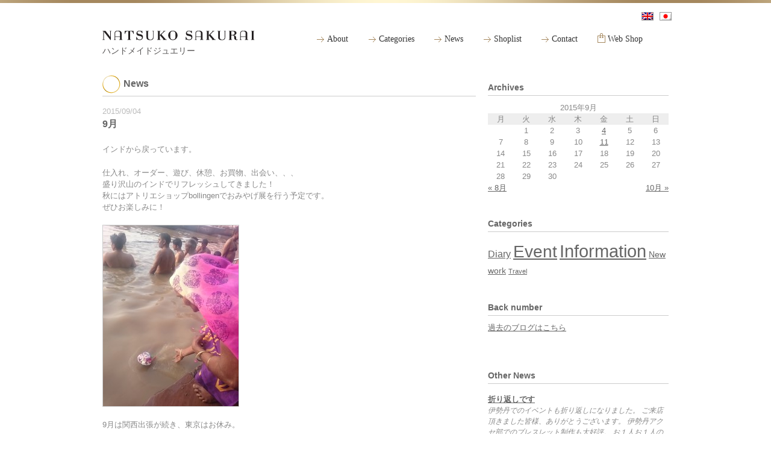

--- FILE ---
content_type: text/html; charset=UTF-8
request_url: http://natsukosakurai.com/2015/09/04/9%E6%9C%88/
body_size: 6182
content:
<!DOCTYPE html PUBLIC "-//W3C//DTD XHTML 1.0 Transitional//EN" "http://www.w3.org/TR/xhtml1/DTD/xhtml1-transitional.dtd">
<html xmlns="http://www.w3.org/1999/xhtml" lang="ja">
<head profile="http://gmpg.org/xfn/11">
<meta http-equiv="Content-Type" content="text/html; charset=UTF-8" />
<title>News | NATSUKO SAKURAI</title>

<link rel="stylesheet" href="http://natsukosakurai.com/wp-content/plugins/sitepress-multilingual-cms/res/css/language-selector.css?v=2.0.4.1" type="text/css" media="all" />
<link rel="stylesheet" href="http://natsukosakurai.com/wp-content/themes/workaholic/style.css" type="text/css" media="screen" />

<link rel="stylesheet" href="http://natsukosakurai.com/wp-content/css/natsuko.css" type="text/css" media="screen" />

<!--[if lte IE 7]><link rel="stylesheet" href="http://natsukosakurai.com/wp-content/themes/workaholic/library/ie.css" type="text/css" media="screen, projection" /><![endif]-->
<!--[if IE 8]><link rel="stylesheet" href="http://natsukosakurai.com/wp-content/themes/workaholic/library/ie8.css" type="text/css" media="screen, projection" /><![endif]-->
<link rel="alternate" type="application/rss+xml" title="NATSUKO SAKURAI RSS Feed" href="http://natsukosakurai.com/feed/" />
<link rel="alternate" type="application/atom+xml" title="NATSUKO SAKURAI Atom Feed" href="http://natsukosakurai.com/feed/atom/" />
<link rel="pingback" href="http://natsukosakurai.com/xmlrpc.php" />
<link href="http://natsukosakurai.com/wp-content/uploads/2014/02/favicon.ico" rel="shortcut icon" />
<link rel='stylesheet' id='sb_instagram_styles-css'  href='http://natsukosakurai.com/wp-content/plugins/instagram-feed/css/sb-instagram-2-2.min.css?ver=2.2' type='text/css' media='all' />
<link rel='stylesheet' id='cff-css'  href='http://natsukosakurai.com/wp-content/plugins/custom-facebook-feed/css/cff-style.css?ver=2.12.3' type='text/css' media='all' />
<link rel='stylesheet' id='sb-font-awesome-css'  href='https://maxcdn.bootstrapcdn.com/font-awesome/4.7.0/css/font-awesome.min.css?ver=3.5.2' type='text/css' media='all' />
<link rel='stylesheet' id='esl-slideshow-css'  href='http://natsukosakurai.com/wp-content/plugins/easing-slider/css/slideshow.min.css?ver=2.1.3' type='text/css' media='all' />
<link rel='stylesheet' id='contact-form-7-css'  href='http://natsukosakurai.com/wp-content/plugins/contact-form-7/styles.css?ver=2.4.3' type='text/css' media='all' />
<script type='text/javascript' src='//ajax.googleapis.com/ajax/libs/prototype/1.7.1.0/prototype.js?ver=1.7.1'></script>
<script type='text/javascript' src='//ajax.googleapis.com/ajax/libs/scriptaculous/1.9.0/scriptaculous.js?ver=1.9.0'></script>
<script type='text/javascript' src='//ajax.googleapis.com/ajax/libs/scriptaculous/1.9.0/effects.js?ver=1.9.0'></script>
<script type='text/javascript' src='http://natsukosakurai.com/wp-content/plugins/lightbox-2/lightbox-resize.js?ver=1.8'></script>
<script type='text/javascript' src='http://natsukosakurai.com/wp-includes/js/jquery/jquery.js?ver=1.8.3'></script>
<script type='text/javascript' src='http://natsukosakurai.com/wp-content/themes/workaholic/js/nav/superfish.js?ver=3.5.2'></script>
<script type='text/javascript' src='http://natsukosakurai.com/wp-content/themes/workaholic/js/nav/jquery.bgiframe.min.js?ver=3.5.2'></script>
<script type='text/javascript' src='http://natsukosakurai.com/wp-content/themes/workaholic/js/search.js?ver=3.5.2'></script>
<script type='text/javascript' src='http://natsukosakurai.com/wp-content/plugins/easing-slider/js/slideshow.min.js?ver=2.1.3'></script>
<link rel="EditURI" type="application/rsd+xml" title="RSD" href="http://natsukosakurai.com/xmlrpc.php?rsd" />
<link rel="wlwmanifest" type="application/wlwmanifest+xml" href="http://natsukosakurai.com/wp-includes/wlwmanifest.xml" /> 
<link rel='prev' title='インドへ' href='http://natsukosakurai.com/2015/08/19/%e3%82%a4%e3%83%b3%e3%83%89%e3%81%b8/' />
<link rel='next' title='関西イベント' href='http://natsukosakurai.com/2015/09/11/%e9%96%a2%e8%a5%bf%e3%82%a4%e3%83%99%e3%83%b3%e3%83%88/' />
<meta name="generator" content="WordPress 3.5.2" />
<link rel='shortlink' href='http://natsukosakurai.com/?p=2989' />

<!-- All in One SEO Pack 1.6.13.5 by Michael Torbert of Semper Fi Web Designob_start_detected [-1,-1] -->
<meta name="keywords" content="diary,information,travel" />
<link rel="canonical" href="http://natsukosakurai.com/2015/09/04/9%e6%9c%88/" />
<!-- /all in one seo pack -->

	<!-- begin lightbox scripts -->
	<script type="text/javascript">
    //<![CDATA[
    document.write('<link rel="stylesheet" href="http://natsukosakurai.com/wp-content/plugins/lightbox-2/Themes/White/lightbox.css" type="text/css" media="screen" />');
    //]]>
    </script>
	<!-- end lightbox scripts -->
<script type="text/javascript">var icl_lang = 'ja';var icl_home = 'http://natsukosakurai.com/';</script>
<script type="text/javascript" src="http://natsukosakurai.com/wp-content/plugins/sitepress-multilingual-cms/res/js/sitepress.js"></script>
<meta name="generator" content="WPML ver:2.0.4.1 stt:28,1;0;0;0" />
<script type="text/javascript" src="http://natsukosakurai.com/wp-content/themes/workaholic/js/jquery.gallery.js"></script>
<script type="text/javascript">
jQuery(document).ready(function() { 
    jQuery('ul.sf-menu').superfish({ 
        delay:       500,                            // one second delay on mouseout 
        animation:   {opacity:'show',height:'show'},  // fade-in and slide-down animation 
        speed:       'fast',                          // faster animation speed 
        autoArrows:  false,                           // disable generation of arrow mark-up 
        dropShadows: true                            // disable drop shadows 
    });
});
jQuery(function(){
	//portfolio thumb fadein fadeout
	jQuery('#content div.portfolio').hover(function(){
		jQuery(this).find('img').fadeOut();
	}, function(){
		jQuery(this).find('img').fadeIn();
	});
		jQuery('#gallery').gallery();
	});
</script>
<script type="text/javascript">
	//avoid jQuery and prototype conflict
	jQuery.noConflict();
</script>
<script>
  (function(i,s,o,g,r,a,m){i['GoogleAnalyticsObject']=r;i[r]=i[r]||function(){
  (i[r].q=i[r].q||[]).push(arguments)},i[r].l=1*new Date();a=s.createElement(o),
  m=s.getElementsByTagName(o)[0];a.async=1;a.src=g;m.parentNode.insertBefore(a,m)
  })(window,document,'script','//www.google-analytics.com/analytics.js','ga');

  ga('create', 'UA-18654076-1', 'natsukosakurai.com');
  ga('send', 'pageview');
</script>
<!-- map -->
<script src="http://maps.google.com/maps/api/js?sensor=true"></script>
<script src="http://natsukosakurai.com/wp-content/js/mapstyle.js"></script>
</head>
<body onload="initialize();">
<div class="container_12">

<div id="flags_language_selector"><a href="http://natsukosakurai.com/en/"><img src="http://natsukosakurai.com/wp-content/plugins/sitepress-multilingual-cms/res/flags/en.png" height="12" alt="en" width="18" /></a><img src="http://natsukosakurai.com/wp-content/plugins/sitepress-multilingual-cms/res/flags/ja.png" height="12" alt="ja" width="18" /></div >

<div id="header" class="grid_12">
	
	<div id="logo">
		<h1><a href="http://natsukosakurai.com//">NATSUKO SAKURAI</a></h1>
		<span class="description">ハンドメイドジュエリー</span>	
	</div>



   <ul id="menu-global-nav" class="sf-menu"><li id="menu-item-8" class="menu-item menu-item-type-post_type menu-item-object-page menu-item-8"><a href="http://natsukosakurai.com/about/">About</a></li>
<li id="menu-item-73" class="menu-item menu-item-type-custom menu-item-object-custom menu-item-home menu-item-73"><a href="http://natsukosakurai.com/#">Categories</a>
<ul class="sub-menu">
	<li id="menu-item-3549" class="menu-item menu-item-type-post_type menu-item-object-page menu-item-3549"><a href="http://natsukosakurai.com/natsukosakurai/">NATSUKO SAKURAI</a></li>
	<li id="menu-item-3550" class="menu-item menu-item-type-post_type menu-item-object-page menu-item-3550"><a href="http://natsukosakurai.com/earearear/">earearearイヤーキューブ</a></li>
	<li id="menu-item-3551" class="menu-item menu-item-type-post_type menu-item-object-page menu-item-3551"><a href="http://natsukosakurai.com/bollingen/">bollingen</a></li>
</ul>
</li>
<li id="menu-item-409" class="menu-item menu-item-type-taxonomy menu-item-object-category current-post-ancestor current-menu-parent current-post-parent menu-item-409"><a href="http://natsukosakurai.com/category/news/">News</a></li>
<li id="menu-item-101" class="menu-item menu-item-type-post_type menu-item-object-page menu-item-101"><a href="http://natsukosakurai.com/shoplist/">Shoplist</a></li>
<li id="menu-item-105" class="menu-item menu-item-type-post_type menu-item-object-page menu-item-105"><a href="http://natsukosakurai.com/contact/">Contact</a></li>
<li id="menu-item-1996" class="menu-item menu-item-type-custom menu-item-object-custom menu-item-1996"><a href="http://natsuko.fashionstore.jp/">Web Shop</a></li>
</ul>
</div>	
<!-- <hr class="grid_12" /> -->

	<div id="content" class="grid_8">

	
		<div class="post-2989 post type-post status-publish format-standard hentry category-news tag-diary tag-information tag-travel" id="post-2989">
			<h2 class="pagetitle">News</h2>		

			<div class="entry">
						
						
					<!--<div id="gallery"></div>	-->	
				                
                <small>2015/09/04</small>	
                
                <h3>9月</h3>
                
                	
				<p>インドから戻っています。</p>
<p>仕入れ、オーダー、遊び、休憩、お買物、出会い、、、<br />
盛り沢山のインドでリフレッシュしてきました！<br />
秋にはアトリエショップbollingenでおみやげ展を行う予定です。<br />
ぜひお楽しみに！</p>
<p><a href="http://natsukosakurai.com/wp-content/uploads/2015/09/DSC_13711.jpg" rel="lightbox[2989]"><img class="alignnone size-medium wp-image-2991" alt="DSC_1371" src="http://natsukosakurai.com/wp-content/uploads/2015/09/DSC_13711-225x300.jpg" width="225" height="300" /></a></p>
<p>9月は関西出張が続き、東京はお休み。</p>
<p>詳細、またお知らせいたします。</p>
                
                
			
					
					
			</div>
		</div>
		
	
	
	</div>
	
<div id="sidebar" class="grid_4">
	<div class="item"><h3 class="sub">Archives</h3><div id="calendar_wrap"><table id="wp-calendar">
	<caption>2015年9月</caption>
	<thead>
	<tr>
		<th scope="col" title="月曜日">月</th>
		<th scope="col" title="火曜日">火</th>
		<th scope="col" title="水曜日">水</th>
		<th scope="col" title="木曜日">木</th>
		<th scope="col" title="金曜日">金</th>
		<th scope="col" title="土曜日">土</th>
		<th scope="col" title="日曜日">日</th>
	</tr>
	</thead>

	<tfoot>
	<tr>
		<td colspan="3" id="prev"><a href="http://natsukosakurai.com/2015/08/" title="2015年8月の投稿を表示">&laquo; 8月</a></td>
		<td class="pad">&nbsp;</td>
		<td colspan="3" id="next"><a href="http://natsukosakurai.com/2015/10/" title="2015年10月の投稿を表示">10月 &raquo;</a></td>
	</tr>
	</tfoot>

	<tbody>
	<tr>
		<td colspan="1" class="pad">&nbsp;</td><td>1</td><td>2</td><td>3</td><td><a href="http://natsukosakurai.com/2015/09/04/" title="9月">4</a></td><td>5</td><td>6</td>
	</tr>
	<tr>
		<td>7</td><td>8</td><td>9</td><td>10</td><td><a href="http://natsukosakurai.com/2015/09/11/" title="関西イベント">11</a></td><td>12</td><td>13</td>
	</tr>
	<tr>
		<td>14</td><td>15</td><td>16</td><td>17</td><td>18</td><td>19</td><td>20</td>
	</tr>
	<tr>
		<td>21</td><td>22</td><td>23</td><td>24</td><td>25</td><td>26</td><td>27</td>
	</tr>
	<tr>
		<td>28</td><td>29</td><td>30</td>
		<td class="pad" colspan="4">&nbsp;</td>
	</tr>
	</tbody>
	</table></div></div><div class="item"><h3 class="sub">Categories</h3><div class="tagcloud"><a href='http://natsukosakurai.com/tag/diary/' class='tag-link-22' title='41件のトピック' style='font-size: 12.0833333333pt;'>Diary</a>
<a href='http://natsukosakurai.com/tag/event/' class='tag-link-11' title='171件のトピック' style='font-size: 21.125pt;'>Event</a>
<a href='http://natsukosakurai.com/tag/information/' class='tag-link-12' title='199件のトピック' style='font-size: 22pt;'>Information</a>
<a href='http://natsukosakurai.com/tag/new-work/' class='tag-link-23' title='32件のトピック' style='font-size: 10.625pt;'>New work</a>
<a href='http://natsukosakurai.com/tag/travel/' class='tag-link-21' title='21件のトピック' style='font-size: 8pt;'>Travel</a></div>
</div><div class="item"><h3 class="sub">Back number</h3>			<div class="textwidget"><a href="http://nsbijoux.exblog.jp/">過去のブログはこちら</a></div>
		</div>	
</div>
  

<div id="sidebar" class="grid_4">
	<div class="item portfolio">
		<h3 class="sub">Other News</h3>
		
				 <ul>
		 			 	<li><a href="http://natsukosakurai.com/2011/07/05/%e6%8a%98%e3%82%8a%e8%bf%94%e3%81%97%e3%81%a7%e3%81%99/" rel="bookmark" title="Permanent Link to 折り返しです">折り返しです</a>
		 		<p>伊勢丹でのイベントも折り返しになりました。 ご来店頂きました皆様、ありがとうございます。 伊勢丹アクセ部でのブレスレット制作も大好評。 お１人お１人の個性の光るオリジナルブレスレットを制作して頂きました。 ご参加頂いた皆 [...]</p>
		 	</li>
		 			 	<li><a href="http://natsukosakurai.com/2012/07/24/%e5%a4%8f%e6%9c%ac%e7%95%aa/" rel="bookmark" title="Permanent Link to 夏本番">夏本番</a>
		 		<p>暑中お見舞い申し上げます 今年の夏も酷暑の気配。 NATSUKO SAKURAIでは秋から始まる新しい事に向けて、準備の夏になりそうです。 そちらのご報告も又改めて。 皆さんも充実した夏をお過ごし下さいー！</p>
		 	</li>
		 			 	<li><a href="http://natsukosakurai.com/2014/06/13/%e3%82%a4%e3%83%a4%e3%83%bc%e3%82%ab%e3%83%95%e3%80%80-new-1/" rel="bookmark" title="Permanent Link to イヤーカフ　-New 1-">イヤーカフ　-New 1-</a>
		 		<p>新作はイヤーカフが豊富です。 ピアスホールを開けていない方も楽しめるイヤーカフ、重ね付けがおすすめです。   トライアングル形 サークル形 パール付トライアングル形 &nbsp; 「BAZAAR」 -デザイナーの実験室- [...]</p>
		 	</li>
		 			 	<li><a href="http://natsukosakurai.com/2012/09/20/paris/" rel="bookmark" title="Permanent Link to Paris">Paris</a>
		 		<p>パリで一番すてきな（！）お花屋さん「L&#8217;artisan　fleuriste」でのインスタレーションが本日から始まりました。 パリでアーティスト活動をしている女の子Duo「the house that jack [...]</p>
		 	</li>
		 			 	<li><a href="http://natsukosakurai.com/2015/06/02/web-shop%e3%80%8cchat-rubis%e3%80%8d/" rel="bookmark" title="Permanent Link to Web Shop「Chat Rubis」">Web Shop「Chat Rubis」</a>
		 		<p>Web Shop「Chat Rubis」さんに、新作をお届けしました～。 松屋銀座のイベントでも人気だったイヤーカフとパールシリーズのラインナップです。 旅の気分を味わえる美しいWeb Shop シャ・ルビー。 ぜひのぞ [...]</p>
		 	</li>
		 			 	<li><a href="http://natsukosakurai.com/2017/10/02/%e7%a5%9e%e7%94%b0%e3%83%bb%e4%b8%87%e4%b8%96%e6%a9%8bmaach%e3%82%a8%e3%82%ad%e3%83%a5%e3%83%bc%e3%83%88/" rel="bookmark" title="Permanent Link to 神田・万世橋mAAchエキュート">神田・万世橋mAAchエキュート</a>
		 		<p>NATSUKO SAKURAI pop up shop 神田万世橋mAAchエキュート 明治時代に造られた歴史ある煉瓦造りの万世橋。 今ではリノベーションされ、食とショッピングが楽しめるスペースに生まれ変わっています。  [...]</p>
		 	</li>
		 			 	<li><a href="http://natsukosakurai.com/2013/05/27/botanical/" rel="bookmark" title="Permanent Link to Botanical">Botanical</a>
		 		<p>BOUCHERON ＆ Azuma Makoto &#8220;L&#8217;ARTISAN DU REVE&#8221;</p>
		 	</li>
		 			 	<li><a href="http://natsukosakurai.com/2016/04/20/%e3%83%af%e3%83%bc%e3%82%af%e3%82%b7%e3%83%a7%e3%83%83%e3%83%97%e3%82%92%e9%96%8b%e5%82%ac%e3%81%97%e3%81%be%e3%81%99/" rel="bookmark" title="Permanent Link to ワークショップを開催します">ワークショップを開催します</a>
		 		<p>ＧＷのイベントのお知らせです。 六本木にあるISETAN SALONE でワークショップとpop up shopを行います。 Pop up shop ◆会期：５月４日(水)～５月８日(日) ◆イセタンサローネ1階＝プロモ [...]</p>
		 	</li>
		 			 	<li><a href="http://natsukosakurai.com/2014/11/02/%e3%82%a2%e3%83%bc%e3%83%8a%e3%81%a8%e3%83%8a%e3%83%84%e3%82%b3-%e5%b1%95/" rel="bookmark" title="Permanent Link to アーナとナツコ 展">アーナとナツコ 展</a>
		 		<p>今年最後の展示は京都。 「アーナとナツコ展」 日時　１１月７日（金） ～ １１月１０日（月） 時間　１１：００ ～ １９：００ 場所　tetecamu（テテカム） 色彩・モチーフ・多国籍な感覚がミックスされた、女性の心を [...]</p>
		 	</li>
		 			 	<li><a href="http://natsukosakurai.com/2012/01/05/%e6%9b%b4%e6%96%b0%e3%80%81%e3%81%9d%e3%81%97%e3%81%a6%e3%82%a4%e3%83%b3%e3%83%89%e3%81%b8%e8%a1%8c%e3%81%a3%e3%81%a6%e3%81%8d%e3%81%be%e3%81%99/" rel="bookmark" title="Permanent Link to 更新、そしてインドへ行ってきます">更新、そしてインドへ行ってきます</a>
		 		<p>ホームページのcollectionページ等、更新されておりまーす。 ぜひ、ご覧になって下さい。 そして、 明日からインドへ行ってまいります。 １７日まで不在となります。 お問い合わせ等、対応が遅れますことご了承下さい。  [...]</p>
		 	</li>
		 			 
		 </ul>		
	</div>
</div>




<hr  class="grid_12" />
<div class="grid_8 ft90">
	<p>All content &copy; Copyright 2026 by NATSUKO SAKURAI.
</p>
</div>
<div class="grid_4 ft90">
	<p>Powered by <a href="http://www.wordpress.org/">WordPress</a><br />
		Designed by <a href="http://www.graphpaperpress.com">Graph Paper Press</a></p>
</div>
<div class="clear"></div>
</div>

</body>
</html>


--- FILE ---
content_type: text/css
request_url: http://natsukosakurai.com/wp-content/themes/workaholic/style.css
body_size: 2678
content:
/*
Theme Name: Workaholic
Theme URI: http://graphpaperpress.com/
Description: Showcase your work on the web.
Version: 3.0.2
Author: Chandra Maharzan for Graph Paper Press
Author URI: http://graphpaperpress.com/
Tags: minimalistic, clean, fixed width, three column, two column, separate blog, portfolio
License: GPL
*/

/* load 960 framework */
@import url("library/960/reset.css");
@import url("library/960/text.css");
@import url("library/960/960.css");
@import url("library/nav/superfish.css");

/* global styles */
body {background-color:#ff0000; margin: 0; color:#888; background:url(images/bg-goldborder.png) center top repeat-x;}
h1,h2,h3,h4,h5 {color:#666;}
a {color: #666666}
a:hover {text-decoration: none; color: #888888;}
h4 {font-size:18px;margin:0;padding:0;color:#333}
strong {font-weight: bold;}
em {font-style: italic}
#flags_language_selector{margin:20px 0 10px 0;
clear:both;}

/* headers */
#header {margin-top: 7px;margin-bottom: 20px;}
#header #logo {float:left;}
#header h1 {margin:0; font-size: 25px; padding:0;line-height: 1;}
#header h1 a {color: #333;border:none; display:block; width:256px; height:18px; text-indent:-1000px; background:url("images/logo.gif") no-repeat scroll 0 0 transparent; margin-bottom:5px;}
#header h1 a:hover {color:#666;}
#header .description {color:#575555; font-family: Georgia; font-size: 14px; top:20px;}

/* intro text */
#introduction h2 {font-size:24px; font-family: Georgia; margin: 5px 0;padding:0}
#introduction h3 {line-height:1.3;color: #999;font-size: 14px}

/* twitter */
#twitter {background:url(images/twitter-bg.gif) 0px 30px no-repeat;margin-bottom:25px;}
#twitter-top {background:url(images/twitter-top.gif)  0 0 no-repeat;}
#twitter_update_list {list-style:none;margin:0;padding:0;background:url(images/twitter-bot.gif)  left bottom no-repeat;min-height:80px;}
#twitter_update_list li {list-style: none;margin:0;font-size:12px;padding:25px 60px 15px 20px;line-height: 1.3}
#twitter_update_list li span {display: block}

/* Navigation Highlights */
/*.current-cat a, .current_page_item a {font-weight:bold;}*/
.sf-menu a:hover{color:#888;}
#my-global-nav{text-align:right;}

/* NAVIGATION - Search for something */
#search { position: relative; float: right; top: 5px; height:40px; width:165px;}
#search #s { float: left; display: block; margin:0;padding: 5px 5px 5px 20px; width: 140px; border: none; font-size: 12px; color: #999; vertical-align: bottom;  background: #e5ded6 url(images/search.png) 3px 5px no-repeat;-moz-border-radius: 5px;-webkit-border-radius: 5px;line-height: 1}
#search #s:hover { color: #666;background: #ddd5cd url(images/search.png) 3px 5px no-repeat;}

/* Portfolio Gallery */
#gallery {border:10px solid #e5ded6;}
#gallery-nav {margin:2px 0 25px 0;padding: 0;list-style: none;}
#gallery-nav li { display: inline; margin:0;padding:4px 2px; background:#f6ede7; }
#gallery-nav li.current {background: #e5ded6; }
#gallery-nav li.current a {color:#666}
#gallery-nav li a {color:#aaa;font-weight: bold; border: none; padding:5px}

/* content */
#content h2 {font-size: 16px;margin-bottom: 15px;font-weight: bold;
 height:30px; border-bottom:solid #ccc 1px; padding:2px 0;
/*background:url(images/marker01.gif) no-repeat; text-indent:27px;*/
background:url(images/ring.gif) no-repeat; text-indent:35px;
 }
 
#content div.portfolio{background: #fff url(images/thumb-bg.jpg) 8px 8px no-repeat;margin-bottom: 22px;}
#content div.portfolio  a.thumb {display: block;position: relative;overflow: hidden;height: 134px;padding: 15px;color: #333;border:none;line-height: 1.2;border: 1px solid #eee;}
#content div.portfolio h4 {position:relative;}
#content div.portfolio a:focus, #content div.portfolio a:hover { text-decoration: none; }
#content div.portfolio img {position: absolute;top: 8px;left: 8px;width: 284px;height: 150px;border: 0;z-index:3;}
#content div.portfolio span.title { position:absolute;bottom:0;left:0;padding:20px 20px 38px 25px; line-height: 1.2}
#content div.portfolio span.category { position:absolute;bottom:0;left:0;margin:0 20px 20px 25px; font-size:12px;color:#aaa;}
#content div.portfolio span.category a {font-size:12px;border: none;color:#888;}

/* prev next navigation */
.navigation, .navigation-archive {clear: both;margin-bottom: 20px;height: 33px;text-align:center}
.next  {background: url(images/next.gif) 0 -66px no-repeat;width: 85px; height: 33px;float: right}
.prev  {background: url(images/prev.gif) 0 -66px no-repeat;width: 115px; height: 33px;float: right}
.next a {background: url(images/next.gif) 0 0 no-repeat;}
.prev a {background: url(images/prev.gif) 0 0 no-repeat;}
.next a, .prev a {float:right;display:block; height:33px;text-indent:-9999px;border:none;}
.next a {width:85px;}
.prev a {width:115px;}
.next a:hover, .prev a:hover {background-position: 0px -33px;border:none}
.navigation-archive .prev {float:left}

/* widgets */
h3.sub {margin:20px 0 10px 0;font-weight: bold;height:16px; padding-bottom:7px; border-bottom:solid #ccc 1px;
/*background:url(images/ring.gif) no-repeat; text-indent:35px;*/}



.item ul li {display: block;list-style:none;margin:0;padding:6px 0;}
.item ul li a {display: block;border: none;font-weight: bold;}
.item dt {font-weight: bold;float:left;width:80px;padding-bottom:7px;clear:left}
.item dd {padding-bottom:7px;}
.portfolio p {margin: 0;padding: 0;font-family:Georgia,Times; font-style: italic;font-size: 12px;}
.item h4 {color:#666;margin-bottom: 10px}
.textwidget {margin-bottom:30px}
#wp-calendar  {width: 100%}
#wp-calendar td {text-align: center;}
#wp-calendar thead {font-weight: bold;background: #eee}
#wp-calendar td#prev {text-align: left}
#wp-calendar td#next {text-align: right}

/* Content Area */
.postmetadata {font-size: 12px;}
small {color: #bbb}
hr.dotted {border:none;border-bottom: 1px dotted #ccc; margin:20px 0; }
.pagetitle, .post h2 {margin-top:10px}
.post h3 a{font-weight: bold} 

/* Form Elements */
input,textarea {-moz-border-radius-bottomleft:3px;-moz-border-radius-bottomright:3px;-moz-border-radius-topleft:3px;-moz-border-radius-topright:3px;font-size: 12px;-webkit-border-radius: 5px;border: none;padding:6px; background: #efefef;line-height: 1}
textarea {font-family: "Lucida Sans"}
#submit {font-weight: bold; padding: 5px 10px;border:1px solid #aaa}

/* Comments */
#respond h3 {border-bottom: 1px solid #ddd;padding-bottom:7px}
.commentlist {padding: 0;margin: 0;}
.commentlist li {margin: 10px 0 0px;padding: 10px 10px 10px 10px;list-style: none;border:1px solid #ddd; }
.commentlist li ul {padding: 0;margin: 0;}
.commentlist li ul li {margin-right: 0px;margin-left: 0px;}
.commentlist li .avatar {float: left;border: 1px solid #eee;padding: 2px;background: #fff;margin-right:10px}
.commentlist cite, .commentlist cite a {font-weight: bold;font-style: normal;}
.commentmetadata {font-weight: normal;font-size: 11px}
.children { padding: 0; }
.nocomments {text-align: center;margin: 0;padding: 0;}
.commentmetadata {margin: 0 0 10px 0;display: block;}
.even, .alt {background:#f8f6f2;}
ul.children li.odd {background: #f6ede7;}
.thread-odd {background: #f6ede7;}
.thread-even {background:#f8f6f2;}
.depth-1 {}
.says {display:none;}
.cancel-comment-reply small {font-size:1em;}
.bypostauthor {background: #fff}
.cancel-comment-reply {margin-bottom: 20px}





/* Shoplist */
#shop li{margin:0px 0 20px 20px; list-style:disc; }

#keyvisual {
	margin:0 0 5px 10px;
	clear:both;}

#keyvisual a img {
	display:none;}


/* Contact form *

#natsuko_form {
	width:500px;
	border:0;
	font-size:12px;
    align:left;
}


.post_date{color: #aaa; font-size:90%;}


/* Coolection */
.collection_thumb {margin:10px 15px 10px 0;}
#collection a:hover { border-bottom:none; opacity:0.5; text-decotration:none;}
#collection {margin-bottom:10px;}



.entry a:hover{ border-bottom:none;}


/* brands */
#brands {
	display: flex;
	flex-wrap: wrap;
	justify-content: space-between;
}
.brands_item {margin-bottom:20px;}


--- FILE ---
content_type: text/css
request_url: http://natsukosakurai.com/wp-content/css/natsuko.css
body_size: 943
content:
@charset "UTF-8";
/* CSS Document */




/* margin */

.mgt20 {margin-top:20px;}

.mgt40 {margin-top:40px;}


hr.dotted {margin:25px 0;}

.ft90 {font-size:90%;}


.item { margin-bottom:40px;}


#content .grid_8{
	min-height:300px;
	}


/* job history */

#history ul li{ 
	margin-bottom:10px;
	list-style:none;
	margin-left:4em;
	text-indent:-4em;}

#history ul li a{
	text-decoration:underline;
}

#history ul li a:hover{
	text-decoration:none;
}

/* title */

.entry h3 {
	font-weight:bold;!important
}

h3.sub {font-size: 14px;}


.postmetadata {color:#888;
	background-color:#eee;
	padding:5px;}


/* text size */News

.wp-caption-text {
	color:#888;
	font-size:0.9em;
	margin:5px 0 20px 0;}
	
	
.size-medium {
	border:1px solid #ccc;}
	

/* map */
#bollingen {
	margin:0;
	padding:30px 40px;
	overflow: hidden;
}

#shoplistbollingen {
	margin:0 0 20px 0;
	padding:20px 30px;
	overflow: hidden;
}


#bollingen dl, #shoplistbollingen dl {
	width: 300px;
	margin-bottom:10px;
	float:left;
	overflow: hidden;
}

/*#shoplistbollingen .shopinfo {
	margin:0 auto;
	width:300px;}*/

#bollingen dt, #shoplistbollingen dt {
	width:66px;
	float:left;
}

#bollingen dd, #shoplistbollingen dd {
	width:234px;
	float:right;
}



.bggray {
	background-color:#f7f7f7;
}

.map {
	width:484px;
	float:right;
	margin-right:20px;
}


	
#shoplistbollingen .shoplistmap{
	margin-top:20px;	
	}

.posr{
	text-align:right;
}

#bollingen .logo{
	width:156px;
	height:70px;
	margin:0 0 20px 68px;
}

#shoplistbollingen .logo{
	width:156px;
	height:70px;
	margin:0;
	/*margin-left:68px;*/
}


.button {
	display: inline-block;
	width: 300px;
	height: 36px;
	text-align: center;
	text-decoration: none;
	line-height: 36px;
	outline: none;
}
.button::before,
.button::after {
	position: absolute;
	z-index: -1;
	display: block;
	content: '';
}
.button,
.button::before,
.button::after {
	-webkit-box-sizing: border-box;
	-moz-box-sizing: border-box;
	box-sizing: border-box;
	-webkit-transition: all .3s;
	transition: all .3s;
	border-radius: 4px;
}
.button {
	background-color: #b9b9b9;
	color: #fff;
}
.button:hover {
	background-color: #a57a44;
	color: #fff;
}

#map_custmomize {
	margin-bottom:10px;}
	

/* brands */
#brands {
	display: flex;
	flex-wrap: wrap;
	justify-content: space-between;
}
.brands_item {margin-bottom:20px;}

.instabtn {text-align:center; margin:20px 0;}
	

--- FILE ---
content_type: text/css
request_url: http://natsukosakurai.com/wp-content/themes/workaholic/library/nav/superfish.css
body_size: 1403
content:
/*** ESSENTIAL STYLES ***/
.sf-menu, .sf-menu * {
	margin:			0;
	padding:		0;
	list-style:		none;
	font-size:      1em;
	text-align: left;
}
.sf-menu {
	line-height:	1.0;
}
.sf-menu ul {
	position:		absolute;
	top:			-999em;
	width:			10em; /* left offset of submenus need to match (see below) */
}
.sf-menu ul li {
	width:			100%;
}
.sf-menu li:hover {
	visibility:		inherit; /* fixes IE7 'sticky bug' */
}
.sf-menu li {
	float:			left;
	position:		relative;
}
.sf-menu li.right {float:right;}
.sf-menu a {
	display:		block;
	position:		relative;
}

.sf-menu li:hover ul,
.sf-menu li.sfHover ul {
	left:			-4em; /* sub menu indent */
	top:			2.6em; /* match top ul list item height */
	z-index:		99;
}
ul.sf-menu li:hover li ul,
ul.sf-menu li.sfHover li ul {
	top:			-999em;
}
ul.sf-menu li li:hover ul,
ul.sf-menu li li.sfHover ul {
	left:			10em; /* match ul width */
	top:			0;
}
ul.sf-menu li li:hover li ul,
ul.sf-menu li li.sfHover li ul {
	top:			-999em;
}
ul.sf-menu li li li:hover ul,
ul.sf-menu li li li.sfHover ul {
	left:			10em; /* match ul width */
	top:			0;
}

/*** DEMO SKIN ***/
.sf-menu {
	margin-left:330px;
    /*margin-left:350px;*/
    margin-bottom:1em;
    font-size:11px;
	font-family:"Times New Roman", Times, serif;
}
.sf-menu a {
	padding: 		7px;
	text-decoration:none;
	border:none;
	font-size:14px;
	font-weight:nomal;
}

.sf-menu a, .sf-menu a:visited  { /* visited pseudo selector so IE6 applies text colour*/
	color:			#333;
}
.sf-menu a:hover {border-bottom:none;}

.sf-menu li {
	margin-left:   2.4em;
	border:none;
	display:block;
}






.sf-menu li.right {
	margin-right:   0px;
}
/* sub menu */
.sf-menu li li {
	background:		#eee; /* hover BG*/
	list-style: none;
}
.sf-menu li li li {
	background:		#ddd5cd;
	list-style: none;
	
}
.sf-menu li:hover, .sf-menu li.sfHover,
.sf-menu a:focus, .sf-menu a:hover, .sf-menu a:active{
	/* background:		#ddd5cd; hover BG*/
	outline:		0;
}

/*** arrows **/
.sf-menu a.sf-with-ul {
	padding-right: 	2.25em;
	min-width:		1px; /* trigger IE7 hasLayout so spans position accurately */
}
.sf-sub-indicator {
	position:		absolute;
	display:		block;
	right:			.75em;
	top:			1em; /* IE6 only */
	width:			10px;
	height:			10px;
	text-indent: 	-999em;
	overflow:		hidden;
	background:		url('img/arrows-ffffff.png') no-repeat -10px -100px; /* 8-bit indexed alpha png. IE6 gets solid image only */
}
a > .sf-sub-indicator {  /* give all except IE6 the correct values */
	top:			.9em;
	background-position: 0 -100px; /* use translucent arrow for modern browsers*/
}
/* apply hovers to modern browsers */
a:focus > .sf-sub-indicator,
a:hover > .sf-sub-indicator,
a:active > .sf-sub-indicator,
li:hover > a > .sf-sub-indicator,
li.sfHover > a > .sf-sub-indicator {
	background-position: -10px -100px; /* arrow hovers for modern browsers*/
}

/* point right for anchors in subs */
.sf-menu ul .sf-sub-indicator { background-position:  -10px 0; }
.sf-menu ul a > .sf-sub-indicator { background-position:  0 0; }
/* apply hovers to modern browsers */
.sf-menu ul a:focus > .sf-sub-indicator,
.sf-menu ul a:hover > .sf-sub-indicator,
.sf-menu ul a:active > .sf-sub-indicator,
.sf-menu ul li:hover > a > .sf-sub-indicator,
.sf-menu ul li.sfHover > a > .sf-sub-indicator {
	background-position: -10px 0; /* arrow hovers for modern browsers*/
}

/*** shadows for all but IE6 ***/
.sf-shadow ul {
	background:	url('img/shadow.png') no-repeat bottom right;
	padding: 0 8px 9px 0;
	-moz-border-radius-bottomleft: 17px;
	-moz-border-radius-topright: 17px;
	-webkit-border-top-right-radius: 17px;
	-webkit-border-bottom-left-radius: 17px;
}
.sf-shadow ul.sf-shadow-off {
	background: transparent;
}


#menu-global-nav {
	text-align:right;
}

#menu-global-nav .menu-item-8,.menu-item-object-custom,.menu-item-object-category,.menu-item-101,.menu-item-105
,.menu-item-938,.menu-item-936,.menu-item-937{ background:url(../../images/icon-arrow.png) no-repeat; background-position:left; padding-left:10px;}
/*WEB SHOP ICON*/
#menu-global-nav .menu-item-1996,.menu-item-1997{ background:url(../../images/icon-bag.png) no-repeat; background-position:left; padding-left:10px;}

--- FILE ---
content_type: application/javascript
request_url: http://natsukosakurai.com/wp-content/themes/workaholic/js/jquery.gallery.js
body_size: 497
content:
jQuery.fn.gallery = function() {
	return this.each(function(){
		var images = jQuery('img.attachment-medium',this);
		images.hide().css({opacity:0});
		jQuery(images[0]).show().css({opacity:1});
		jQuery(this).after('<ul id="gallery-nav"></ul>');
		
		if (images.length > 1) {
			var changer = jQuery('+ul',this);
			images.each(function(){
				var numberLink = (images.index(this)+1).toString();
				if (numberLink.length == 1) numberLink = '0' + numberLink;
				jQuery('<li><a href="#">'+numberLink+'</a></li>').click(showImage).appendTo(changer);
			});
			jQuery('li:first',changer).addClass('first current');
		}

		function showImage() {
			jQuery(this).addClass('current').siblings().removeClass('current');
			var clicked = this;
			images.each(function(){
				if (jQuery(this).is(':visible')) {
					jQuery(this).animate({opacity:0},200,function(){
						jQuery(this).hide();
						jQuery(images[jQuery(clicked).parent().children('li').index(clicked)]).css({display:'block'}).animate({opacity:1},200);
					});
				}
			});
			return false;
		}
	});
}

--- FILE ---
content_type: text/plain
request_url: https://www.google-analytics.com/j/collect?v=1&_v=j102&a=506526530&t=pageview&_s=1&dl=http%3A%2F%2Fnatsukosakurai.com%2F2015%2F09%2F04%2F9%25E6%259C%2588%2F&ul=en-us%40posix&dt=News%20%7C%20NATSUKO%20SAKURAI&sr=1280x720&vp=1280x720&_u=IEBAAAABAAAAACAAI~&jid=1656391761&gjid=518527173&cid=1656420712.1768853222&tid=UA-18654076-1&_gid=1571901304.1768853222&_r=1&_slc=1&z=1006756677
body_size: -286
content:
2,cG-MKMHMV5C1C

--- FILE ---
content_type: application/javascript
request_url: http://natsukosakurai.com/wp-content/js/mapstyle.js
body_size: 973
content:
function initialize() {
  var latlng = new google.maps.LatLng(35.7042075, 139.76697460000003);/*表示したい場所の経度、緯度*/
  var myOptions = {
    zoom: 16, /*拡大比率*/
    center: latlng, /*表示枠内の中心点*/
    mapTypeControlOptions: { mapTypeIds: ['noText', google.maps.MapTypeId.ROADMAP] }/*表示タイプの指定*/
  };
  var map = new google.maps.Map(document.getElementById('map_custmomize'), myOptions);/*マップのID取得*/

  /*スタイルのカスタマイズ*/
  var styleOptions =
[
  {
    "featureType": "landscape.natural",
    "stylers": [
      { "hue": "#ff8000" },
      { "saturation": -31 },
      { "visibility": "on" }
    ]
  },{
    "featureType": "road",
    "stylers": [
      { "saturation": -41 },
      { "lightness": 12 }
    ]
  },{
    "featureType": "transit.line",
    "stylers": [
      { "invert_lightness": true },
      { "visibility": "simplified" },
      { "color": "#009900" }
    ]
  },{
    "elementType": "labels.icon",
    "stylers": [
      { "visibility": "simplified" }
    ]
  },{
    "featureType": "landscape.man_made",
    "elementType": "geometry",
    "stylers": [
      { "visibility": "simplified" },
      { "color": "#ded6c3" }
    ]
  },{
    "featureType": "poi",
    "elementType": "geometry",
    "stylers": [
      { "color": "#d8d8d8" }
    ]
  },{
    "featureType": "water",
    "stylers": [
      { "color": "#cfe7ff" }
    ]
  },{
    "featureType": "transit.station",
    "elementType": "geometry",
    "stylers": [
      { "color": "#fab022" }
    ]
  }
];

 var styledMapOptions = { name: 'bollingen' }
  var sampleType = new google.maps.StyledMapType(styleOptions, styledMapOptions);
  map.mapTypes.set('sample', sampleType);
  map.setMapTypeId('sample');

/*bollingenアイコンの取得*/
var icon = new google.maps.MarkerImage('http://natsukosakurai.com/wp-content/themes/workaholic/images/icon_bollingen.png',/*アイコンの場所*/
  new google.maps.Size(100,58),/*アイコンのサイズ*/
  new google.maps.Point(0,00)/*アイコンの位置*/
);

/*マーカーの設置*/
var markerOptions = {
  position: latlng,/*表示場所と同じ位置に設置*/
  map: map,
  icon: icon,
  title: 'bollingen'/*マーカーのtitle*/
};
var marker = new google.maps.Marker(markerOptions);

}